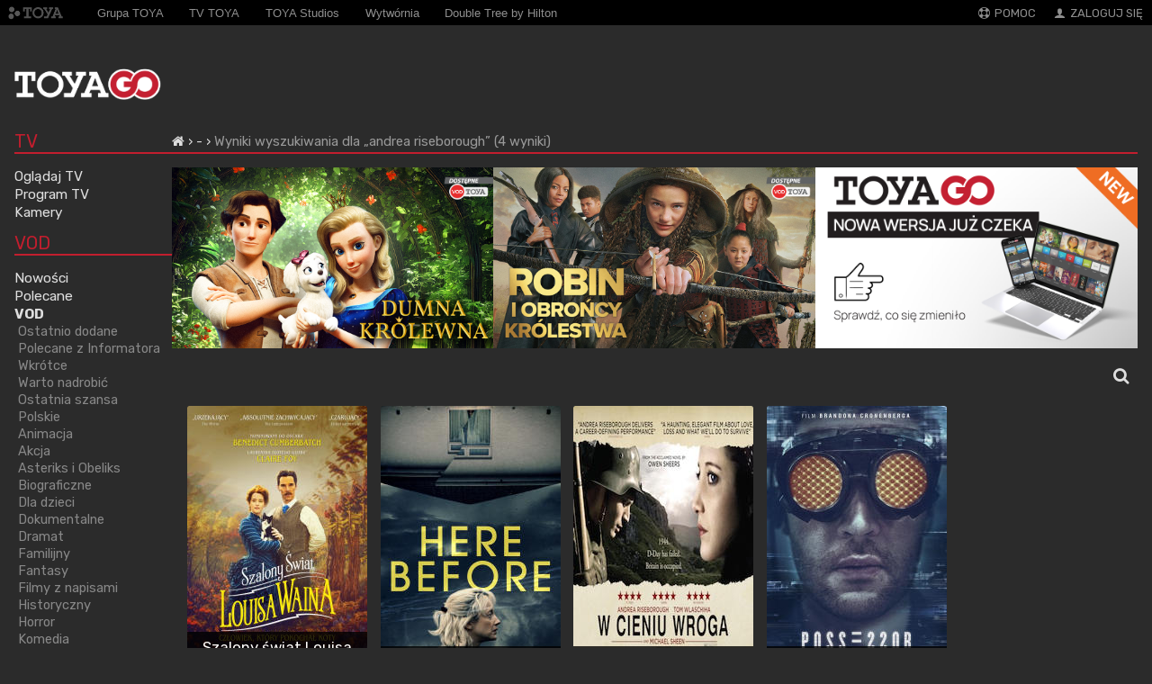

--- FILE ---
content_type: text/html; charset=UTF-8
request_url: https://go.toya.net.pl/search/21/cast/andrea%20riseborough
body_size: 9359
content:
<!DOCTYPE html>
<html lang="pl">
  <head>
    <!-- Global site tag (gtag.js) - Google Analytics -->
    <script>
      	window.dataLayer = window.dataLayer || [];
        function gtag() {
            dataLayer.push(arguments);
        }

        var consent = localStorage.getItem('analytics-config-default-set');
        if (null === consent) {
          var state = {
            ad_storage: 'denied',
            ad_user_data: 'denied',
            ad_personalization: 'denied',
            functionality_storage: 'denied',
            personalization_storage: 'denied',
            security_storage: 'denied',
            analytics_storage: 'denied',
          };

          // Only set default if not previously set
          gtag('consent', 'default', state);

          localStorage.setItem('analytics-config-default-set', 'true');
          localStorage.setItem('analytics-config-consent', JSON.stringify(state));
        } else {
            gtag('consent', 'default', JSON.parse(localStorage.getItem('analytics-config-consent')));
        }
    </script>
    <script async src="https://www.googletagmanager.com/gtag/js?id=G-HSND053ZCN" data-category="analytics" data-service="Google Analytics"></script>
    <script>
        gtag('js', new Date());
        gtag('config', 'G-HSND053ZCN');
    </script>
    <meta charset="UTF-8">
    <link rel="shortcut icon" type="image/x-icon" href="/favicon.ico?t=1767610080">
    <meta name="viewport" content="width=device-width, initial-scale=1, maximum-scale=1, minimal-ui">
    <meta http-equiv="X-UA-Compatible" content="IE=Edge">
    <meta name="apple-mobile-web-app-capable" content="yes">
    <meta name="mobile-web-app-capable" content="yes">
    <meta name="keywords" content="telewizja cyfrowa, szybki internet, hd, voip, toya, tv, łódź, lodz">
    <meta name="description" content="TOYA GO">
    <meta name="apple-itunes-app" content="app-id=991913400">
    <meta name="google-play-app" content="app-id=com.toya.toyago">
    <meta name="apple-mobile-web-app-title" content="go.toya.net.pl">
    <title>TOYA GO</title>
    <link rel="stylesheet" type="text/css" href="/public/css/reset.css?t=1767610764" media="all" />
<link rel="stylesheet" type="text/css" href="/public/css/style.css?t=1767610748" media="all" />
<link rel="stylesheet" type="text/css" href="/public/css/toya-flat-theme/jquery-ui-1.10.4.custom.min.css?t=1767610082" media="all" />
<link rel="stylesheet" type="text/css" href="/public/css/poster.css?t=1767610777" media="all" />
<link rel="stylesheet" type="text/css" href="/public/css/vod_main.css?t=1767610782" media="all" />
<link rel="stylesheet" type="text/css" href="/public/css/vod-responsive.css?t=1767610756" media="all" />
<link rel="stylesheet" type="text/css" href="/public/css/main.css?t=1767610752" media="all" />
<link rel="stylesheet" type="text/css" href="/public/css/top_menu.css?t=1767610791" media="all" />
<link rel="stylesheet" type="text/css" href="/public/css/header.css?t=1767610789" media="all" />
<link rel="stylesheet" type="text/css" href="/public/css/footer.css?t=1767610767" media="all" />
<link rel="stylesheet" type="text/css" href="/public/css/bread_crumbs.css?t=1767610788" media="all" />
<link rel="stylesheet" type="text/css" href="/public/css/vod-portal.css?t=1767610764" media="all" />
<link rel="stylesheet" type="text/css" href="/public/css/autocomplete.css?t=1767610789" media="all" />
<link rel="stylesheet" type="text/css" href="/public/css/login_popup.css?t=1767610774" media="all" />
<link rel="stylesheet" type="text/css" href="/public/css/font-awesome.min.css?t=1767610081" media="all" />

              <link rel="stylesheet" type="text/css" href="/public/css/cookieconsent.css?t=1767610786" media="all" />
<link rel="stylesheet" type="text/css" href="/public/css/cookieconsentcustom.css?t=1767610772" media="all" />
    
    <link rel="stylesheet" href="https://cdn.metroui.org.ua/v4/css/metro-icons.min.css">
          <link rel="stylesheet" type="text/css" href="/public/css/font-awesome.min.css?t=1767610081" media="all" />
<link rel="stylesheet" type="text/css" href="/public/css/channelfilter.css?t=1767610790" media="all" />
            <script>
    var basePath = '/';
    var hardware = 'pc';
    </script>
    <link rel="apple-touch-icon" href="/touch-icon-iphone.png?t=1767610084">
    <link rel="apple-touch-icon" sizes="76x76" href="/touch-icon-ipad.png?t=1767610084">
    <link rel="apple-touch-icon" sizes="120x120" href="/touch-icon-iphone-retina.png?t=1767610084">
    <link rel="apple-touch-icon" sizes="152x152" href="/touch-icon-ipad-retina.png?t=1767610084">
  </head>
  <body>
    
    <!-- TOP-HEADER: TOYA, POMOC, ZALOGUJ SIĘ -->
    <!-- TOP HEADER (.top-header) -->
<header class="top-header">
  <section class="top-header__wrapper">

    <!-- Hamburger menu -->
    <!-- z nav czy bez __nav? -->
    <nav class="top-header-hamburger__nav">
      <a href="#" class="top-header__link js-trigger">
      <span class="mif-menu mif-2x mif-helper-mr-1"></span>
      <img
        src="/public/images/main-header/logo.png?t=1767610083"
        srcset="/public/images/main-header/logo@2x.png?t=1767610083 2x"
        alt="TOYA GO"
        class="top-header__logo"
      />
      </a>
    </nav>

    <nav class="top-header__nav top-header-logo mobile-hidden">
      <a href="//toya.net.pl/">
        <img
          src="/public/images/top_bar/toya_logo_mono.png?t=1767610083"
          alt="TOYA"
          class="top-header__logo"
        />
      </a>
    </nav>

    <nav class="toya-links mobile-show">
      <ul class="not active global">
        <li class="on-top">
          <a href="http://toya.net.pl/fastsite/grupatoya">
            <span>Grupa TOYA</span>
          </a>
        </li>
        <li class="on-top">
          <a href="http://tvtoya.pl/">
            <span>TV TOYA</span>
          </a>
        </li>
        <li class="on-top">
          <a href="http://toyastudios.pl">
            <span>TOYA Studios</span>
          </a>
        </li>
        <li class="on-top">
          <a href="http://wytwornia.pl">
            <span>Wytwórnia</span>
          </a>
        </li>
        <li class="on-top">
          <a href="http://doubletreelodz.pl/">
            <span>Double Tree by Hilton</span>
          </a>
        </li>
      </ul>
    </nav>

    <nav>
      <ul class="top-header__nav">
        <li class="top-header__nav-item">
          <a class="top-header__link" href="//go.toya.net.pl/faq">
            <span class="mif-help mif-helper-mr-1" aria-hidden="true"></span>
            POMOC
          </a>
        </li>

                  <li class="triggerLoginPopup top-header__nav-item">
            <a href="#" class="top-header__link">
              <span class="mif-user mif-helper-mr-1" aria-hidden="true"></span>
              ZALOGUJ SIĘ
            </a>
          </li>
              </ul>
    </nav>
  </section>
</header>

<header class="top-header-mobile">
  <section class="top-header-mobile__wrapper">
    <div class="menu__dropdown cf js-menu">
      <ul class="top-header-mobile__nav">
                            <li class="top-header-mobile__nav-item">
            <!-- .top-header-mobile__nav-link -->
            <a
              href="/9-program-tv"
              class="top-header-mobile__nav-link"             >
              <img
                class="main-header__service-image"
                src="https://data-go.toya.net.pl/logo/iconxmb/epg_active.png"
                alt="Program TV"
              />
              Program TV            </a>
          </li>
                            <li class="top-header-mobile__nav-item">
            <!-- .top-header-mobile__nav-link -->
            <a
              href="/11-ogladaj-tv"
              class="top-header-mobile__nav-link"             >
              <img
                class="main-header__service-image"
                src="https://data-go.toya.net.pl/logo/iconxmb/tv_icon_big.png"
                alt="Oglądaj TV"
              />
              Oglądaj TV            </a>
          </li>
                            <li class="top-header-mobile__nav-item">
            <!-- .top-header-mobile__nav-link -->
            <a
              href="/25-kamery"
              class="top-header-mobile__nav-link"             >
              <img
                class="main-header__service-image"
                src="https://data-go.toya.net.pl/logo/iconxmb/camera_active.png"
                alt="Kamery"
              />
              Kamery            </a>
          </li>
                            <li class="top-header-mobile__nav-item">
            <!-- .top-header-mobile__nav-link -->
            <a
              href="/21-vod"
              class="top-header-mobile__nav-link"             >
              <img
                class="main-header__service-image"
                src="https://data-go.toya.net.pl/logo/iconxmb/Movies_VOD_focus.png"
                alt="VOD"
              />
              VOD            </a>
          </li>
                            <li class="top-header-mobile__nav-item">
            <!-- .top-header-mobile__nav-link -->
            <a
              href="/22-free-vod"
              class="top-header-mobile__nav-link"             >
              <img
                class="main-header__service-image"
                src="https://data-go.toya.net.pl/logo/iconxmb/Movies_VODfree_focus.png"
                alt="Free VOD"
              />
              Free VOD            </a>
          </li>
                            <li class="top-header-mobile__nav-item">
            <!-- .top-header-mobile__nav-link -->
            <a
              href="/37-tv-toya-na-zyczenie"
              class="top-header-mobile__nav-link"             >
              <img
                class="main-header__service-image"
                src="https://data-go.toya.net.pl/logo/iconxmb/toya_focus.png"
                alt="TV TOYA na życzenie"
              />
              TV TOYA na życzenie            </a>
          </li>
                            <li class="top-header-mobile__nav-item">
            <!-- .top-header-mobile__nav-link -->
            <a
              href="/35-filmklub"
              class="top-header-mobile__nav-link"             >
              <img
                class="main-header__service-image"
                src="https://data-go.toya.net.pl/logo/iconxmb/filmklub_focus.png"
                alt="Filmklub"
              />
              Filmklub            </a>
          </li>
                            <li class="top-header-mobile__nav-item">
            <!-- .top-header-mobile__nav-link -->
            <a
              href="/19-seriale"
              class="top-header-mobile__nav-link"             >
              <img
                class="main-header__service-image"
                src="https://data-go.toya.net.pl/logo/iconxmb/VOD_bundles_active.png"
                alt="Seriale"
              />
              Seriale            </a>
          </li>
                            <li class="top-header-mobile__nav-item">
            <!-- .top-header-mobile__nav-link -->
            <a
              href="/28-filmbox-on-demand"
              class="top-header-mobile__nav-link"             >
              <img
                class="main-header__service-image"
                src="https://data-go.toya.net.pl/logo/iconxmb/iconm_filmbox_active_v2.png"
                alt="FilmBox On Demand"
              />
              FilmBox On Demand            </a>
          </li>
                            <li class="top-header-mobile__nav-item">
            <!-- .top-header-mobile__nav-link -->
            <a
              href="/23-karaoke"
              class="top-header-mobile__nav-link"             >
              <img
                class="main-header__service-image"
                src="https://data-go.toya.net.pl/logo/iconxmb/KaraokeTv_focus.png"
                alt="Karaoke"
              />
              Karaoke            </a>
          </li>
                            <li class="top-header-mobile__nav-item">
            <!-- .top-header-mobile__nav-link -->
            <a
              href="/33-fitness"
              class="top-header-mobile__nav-link"             >
              <img
                class="main-header__service-image"
                src="https://data-go.toya.net.pl/logo/iconxmb/qczajfit_active.png"
                alt="Fitness"
              />
              Fitness            </a>
          </li>
                            <li class="top-header-mobile__nav-item">
            <!-- .top-header-mobile__nav-link -->
            <a
              href="/15-radio"
              class="top-header-mobile__nav-link"             >
              <img
                class="main-header__service-image"
                src="https://data-go.toya.net.pl/logo/iconxmb/internetradio_icon_big.png"
                alt="Radio"
              />
              Radio            </a>
          </li>
                            <li class="top-header-mobile__nav-item">
            <!-- .top-header-mobile__nav-link -->
            <a
              href="/17-ustawienia"
              class="top-header-mobile__nav-link" class="triggerLoginPopup"            >
              <img
                class="main-header__service-image"
                src="https://data-go.toya.net.pl/logo/iconxmb/settings_icon_big.png"
                alt="Ustawienia"
              />
              Ustawienia            </a>
          </li>
              </ul>
    </div>
  </section>
</header>
<!-- /TOP HEADER (.top-header) -->

    <!-- MAIN-HEADER: LOGO TOYAGO, OGLĄDAJ TV, VOD…-->
    <!-- MAIN HEADER (.main-header) -->
<header class="main-header">
  <section class="main-header__wrapper">
    <nav class="main-header__logo">
      <h1 class="wcag_hide">Telewizja na żywo w komputerze, na telefonie i tablecie.</h1>
      <a href="/">
        <img
          src="/public/images/main-header/logo.png?t=1767610083"
          srcset="/public/images/main-header/logo@2x.png?t=1767610083 2x"
          alt="TOYA GO"
        />
      </a>
    </nav>

    <nav class="main-header__services">
                </nav>

  </section>
</header>
<!-- /MAIN HEADER (.main-header) -->

          <div id="container">
  <section class="menu menu-sticky">

  
  <div class="header mobile-hide mobile-logo">
    <span class="mif-menu mif-2x mif-helper-mr-1"></span>
    <a href="https://toya.net.pl/">
      <img src="/public/images/top_bar/toya_logo_mono.png?t=1605532075" alt="TOYA" class="top-header__logo" >
      <img
        src="/public/images/main-header/logo.png?t=1767610083"
        srcset="/public/images/main-header/logo@2x.png?t=1767610083 2x"
        alt="TOYA GO"
        class="top-header__logo"
        style="display: none;"
      />
    </a>
  </div>


  <ul class="mobile-hide">
    <li>
      <a href="/">Strona główna</a>
    </li>
  </ul>

  <div class="header">
    <div><a href="/">TV</a></div>
  </div>

  <ul><li><a href="/11-ogladaj-tv">Oglądaj TV</a></li></ul><ul><li><a href="/9-program-tv">Program TV</a></li></ul><ul><li><a href="/25-kamery">Kamery</a></li></ul>
  <div class="header header-vod">
    <div><a href="/">VOD</a></div>
  </div>

    <ul>
    <li>
      <a href="/21-vod/13709-nowosci">Nowości</a>
    </li>
  </ul>

    <ul>
    <li>
      <a href="/21-vod/13708-polecane">Polecane</a>
    </li>
  </ul>

  <ul class="active"><li><a href="/21-vod">VOD</a><ul class="active"><li><a href="#13709-ostatnio-dodane">Ostatnio dodane</a></li></ul><ul class="active"><li><a href="#14543-polecane-z-informatora">Polecane z Informatora</a></li></ul><ul class="active"><li><a href="#13707-wkrotce">Wkrótce</a></li></ul><ul class="active"><li><a href="#13793-warto-nadrobic">Warto nadrobić</a></li></ul><ul class="active"><li><a href="#13804-ostatnia-szansa">Ostatnia szansa</a></li></ul><ul class="active"><li><a href="#13714-polskie">Polskie</a></li></ul><ul class="active"><li><a href="#100000163-animacja">Animacja</a></li></ul><ul class="active"><li><a href="#13715-akcja">Akcja</a></li></ul><ul class="active"><li><a href="#14861-asteriks-i-obeliks">Asteriks i Obeliks</a></li></ul><ul class="active"><li><a href="#13727-biograficzne">Biograficzne</a></li></ul><ul class="active"><li><a href="#13716-dla-dzieci">Dla dzieci</a></li></ul><ul class="active"><li><a href="#13717-dokumentalne">Dokumentalne</a></li></ul><ul class="active"><li><a href="#13718-dramat">Dramat</a></li></ul><ul class="active"><li><a href="#13719-familijny">Familijny</a></li></ul><ul class="active"><li><a href="#100000161-fantasy">Fantasy</a></li></ul><ul class="active"><li><a href="#14230-filmy-z-napisami">Filmy z napisami</a></li></ul><ul class="active"><li><a href="#100000175-historyczny">Historyczny</a></li></ul><ul class="active"><li><a href="#13720-horror">Horror</a></li></ul><ul class="active"><li><a href="#13721-komedia">Komedia</a></li></ul><ul class="active"><li><a href="#13760-komediodramat">Komediodramat</a></li></ul><ul class="active"><li><a href="#13722-komedie-romantyczne">Komedie romantyczne</a></li></ul><ul class="active"><li><a href="#13759-kryminal">Kryminał</a></li></ul><ul class="active"><li><a href="#14847-mikolajek">Mikołajek</a></li></ul><ul class="active"><li><a href="#100000173-obyczajowy">Obyczajowy</a></li></ul><ul class="active"><li><a href="#13723-przygodowy">Przygodowy</a></li></ul><ul class="active"><li><a href="#100000165-romans">Romans</a></li></ul><ul class="active"><li><a href="#13724-sci-fi">Sci-fi</a></li></ul><ul class="active"><li><a href="#13725-thriller">Thriller</a></li></ul><ul class="active"><li><a href="#17071-w-kregu-muzyki">W kręgu muzyki</a></li></ul><ul class="active"><li><a href="#100000275-western">Western</a></li></ul><ul class="active"><li><a href="#14849-z-wojna-w-tle">Z wojną w tle</a></li></ul></li></ul><ul><li><a href="/22-free-vod">Free VOD</a></li></ul><ul><li><a href="/37-tv-toya-na-zyczenie">TV TOYA na życzenie</a></li></ul><ul><li><a href="/35-filmklub">Filmklub</a></li></ul><ul><li><a href="/19-seriale">Seriale</a></li></ul><ul><li><a href="/28-filmbox-on-demand">FilmBox On Demand</a></li></ul><ul><li><a href="/33-fitness">Fitness</a></li></ul>
  
  <div class="header">
    <div><a href="/">MUZYKA</a></div>
  </div>

  <ul><li><a href="/23-karaoke">Karaoke</a></li></ul><ul><li><a href="/15-radio">Radio</a></li></ul>
  <div class="header">
    <div><a href="/">POMOC</a></div>
  </div>

  <ul><li><a href="/17-ustawienia">Ustawienia</a></li></ul>
  <ul >
    <li>
      <a href="/faq">FAQ</a>
    </li>
  </ul>

    <article id="ads_menu" class="clear menu-stamp">
          <a href="https://toya.net.pl/link-to/d75b55fe5a010885dcc4869baea4e8b5">
        <img src="https://toya.net.pl/baner/2403?t=1764324408" alt="" />      </a>
      </article>
  </section>
  <section class="movieslist movieslist-21 level-1 ">
    <div class="header">
      <nav class="bread-crumbs">
        <ul>
          <li>
          <a href="/"><i class="fa fa-home"></i></a>
        </li>
          <li>
          <a href="/21-">-</a>
        </li>
          <li>
          <span style="color:#999;">Wyniki wyszukiwania dla „andrea riseborough” (4 wyniki)</span>
        </li>
    </ul>
      </nav>
    </div>

    <div class="clear"></div>
    <div class="tbnr">
        <div class="tbnr-w tbnr-w-0">
                <a href="https://toya.net.pl/link-to/8c2bc5a906bb910d2504b7c0772d13b9">
        <img src="https://toya.net.pl/baner/2301?t=1756472945" alt="dottv-homescreen" />        </a>
              </div>
            <div class="tbnr-w tbnr-w-1">
                <a href="https://toya.net.pl/link-to/2c55424d6916755e0c96122623c96da5">
        <img src="https://toya.net.pl/baner/2381?t=1761566540" alt="dottv-homescreen" />        </a>
              </div>
            <div class="tbnr-w tbnr-w-2">
        <a href="https://nowa-go.toya.net.pl/">
          <img src="https://toya.net.pl/static-content/images/20251119-toya-go-nowa-wersja-1" alt="TOYA GO Nowa wersja" />
        </a>
      </div>
      </div>
    <div id="movie_container">
    <div class="channelFilterWrapper">
  <div class="channelFilter">
    <input placeholder="Szukaj…" type="text" id="autocomplete_search"
        autocomplete="off" data-catalog="21" />
    <a class="fa fa-times fa-lg" id="clearChannelFilter"></a>
  </div>
    <a href="#" class="channelFilterBtn">
    <i class="fa fa-search fa-lg"></i>
  </a>
  <script type="text/javascript">
    var baseUrl = '/';
  </script>
</div>

<div class="imagebar" style="overflow: hidden;">
  <div class="loading-wrapper">
    <div id="search-spinner" class="lds-dual-ring"></div>
  </div>

  
  <ul class="items">
                
            <li class="item  isotope-item --locked search-item"
    data-search="Szalony świat Louisa Waina      Ekscentryczny rysownik Louis Wain (Benedict Cumberbatch) z trudem wiąże koniec z końcem, żyjąc pod jednym dachem z matką i pięcioma siostrami. Sytuację rodzinną ratuje dopiero zatrudnienie guwernantki Emily (Claire Foy). Piękna kobieta z miejsca kradnie serce artysty, stając się jego muzą, kochanką i w końcu żoną. Niestety widmo obyczajowego skandalu zmusza świeżo upieczonych małżonk&oacute;w do opuszczenia stolicy. Z dala od wielkiego miasta spada na nich kolejny cios &ndash; choroba Emily. Szukając ukojenia, Louis zanurza się w sztuce, tworząc dla ukochanej serię niezwykłych obraz&oacute;w, kt&oacute;rych bohaterami są koty. Kiedy część jego prac zostaje opublikowana w prasie, w Anglii wybucha prawdziwe kocie szaleństwo, a Wain &ndash; z dnia na dzień &ndash; trafia na usta całego kraju. Czy wobec sławy i popularności, na kt&oacute;re nie był gotowy, zdoła poradzić sobie z presją, ciemną stroną geniuszu i tym, co przyniesie mu los?" >

    
    <div class="hoverpicture">
                    <a href="/21-0/13718-0/6666825443-szalony-swiat-louisa-waina">
            <div class="overlay">
          <div class="info">
            <h3>
              <a href="#" title="">Szalony świat Louisa Waina</a>
                              <img style="width:14px;display:inline;margin:0;vertical-align:middle;margin: 0 0 .1em .2em;" src="https://data-go.toya.net.pl/logo/rating/12.png" alt="" />                                        </h3>
            
            <span class="description">
                                            2021                                            GBR                                             / 107 min.                          </span>
                            <span class="plot">Ekscentryczny rysownik Louis Wain (Benedict Cumberbatch) z trudem wiąże koniec z końcem, żyjąc pod jednym dachem z matką i pięcioma siostrami. Sytuację rodzinną ratuje dopiero zatrudnienie guwernantki Emily (Claire Foy). Piękna kobieta…</span>
                      </div>

          <div class="overlay-buttons">
                        
                                    <a
              class="pure-button pure-button-success-two"
              href="/21-0/13718-0/6666825443-szalony-swiat-louisa-waina"
              title=""><span class="more"></span> więcej</a>
                      </div>
        </div>
                  <img
          class="poster"
          loading="lazy"
          src="https://data-go.toya.net.pl/photo/vpayip/Szalony_swiat_LW_KS_6_9.jpg"
          alt="Szalony świat Louisa Waina"
                  >
        <span class="item-small-title" style="display:none;">
          Szalony świat Louisa Waina
                            </span>

        <span class="item-title-label">
                  Szalony świat Louisa Waina                </span>

        <time datetime="">
        </time>
      </a>
    </div>
  </li>
          
            <li class="item  isotope-item --locked search-item"
    data-search="Byłam tu kiedyś      W miarę spokojne życie Laury i Brendana zakł&oacute;ca wprowadzenie się nowej rodziny do sąsiedniego mieszkania. C&oacute;reczka nowych lokator&oacute;w szybko urzeka Laurę, ale też przywołuje bolesne wspomnienia, z kt&oacute;rymi pr&oacute;buje się uporać od kilku lat.
" >

    
    <div class="hoverpicture">
                    <a href="/21-0/13718-0/6666824847-bylam-tu-kiedys">
            <div class="overlay">
          <div class="info">
            <h3>
              <a href="#" title="">Byłam tu kiedyś</a>
                              <img style="width:14px;display:inline;margin:0;vertical-align:middle;margin: 0 0 .1em .2em;" src="https://data-go.toya.net.pl/logo/rating/16.png" alt="" />                                        </h3>
            
            <span class="description">
                                            2021                                            GBR                                             / 79 min.                          </span>
                            <span class="plot">W miarę spokojne życie Laury i Brendana zakłóca wprowadzenie się nowej rodziny do sąsiedniego mieszkania. Córeczka nowych lokatorów szybko urzeka Laurę, ale też przywołuje bolesne wspomnienia, z którymi próbuje się uporać od kilku lat.…</span>
                      </div>

          <div class="overlay-buttons">
                        
                                    <a
              class="pure-button pure-button-success-two"
              href="/21-0/13718-0/6666824847-bylam-tu-kiedys"
              title=""><span class="more"></span> więcej</a>
                      </div>
        </div>
                  <img
          class="poster"
          loading="lazy"
          src="https://data-go.toya.net.pl/photo/vpayip/bylam_tu_kiedys_m4f_6_9.jpg"
          alt="Byłam tu kiedyś"
                  >
        <span class="item-small-title" style="display:none;">
          Byłam tu kiedyś
                            </span>

        <span class="item-title-label">
                  Byłam tu kiedyś                </span>

        <time datetime="">
        </time>
      </a>
    </div>
  </li>
          
            <li class="item  isotope-item --locked search-item"
    data-search="W cieniu wroga      Jest rok 1944. Po pięciu latach wojny siły nazistowskie docierają do Wielkiej Brytanii. W ciągu zaledwie miesiąca aż połowa kraju dostaje się pod niemiecką okupację. Pewnego poranka grupa kobiet w odizolowanej od świata walijskiej wiosce odkrywa, że wszyscy ich mężczyźni zniknęli w tajemniczych okolicznościach. Pod nieobecność męża 26-letnia Sarah musi sama zaopiekować się całą farmą. Sytuacja komplikuje się, gdy w jej życie wkracza nazistowski żołnierz Albrecht. Film jest ekranizacją powieści autorstwa Owena Sheersa." >

    
    <div class="hoverpicture">
                    <a href="/21-0/13718-0/6666960115-w-cieniu-wroga">
            <div class="overlay">
          <div class="info">
            <h3>
              <a href="#" title="">W cieniu wroga</a>
                              <img style="width:14px;display:inline;margin:0;vertical-align:middle;margin: 0 0 .1em .2em;" src="https://data-go.toya.net.pl/logo/rating/16.png" alt="" />                                        </h3>
            
            <span class="description">
                                            2011                                            GBR                                             / 88 min.                          </span>
                            <span class="plot">Jest rok 1944. Po pięciu latach wojny siły nazistowskie docierają do Wielkiej Brytanii. W ciągu zaledwie miesiąca aż połowa kraju dostaje się pod niemiecką okupację. Pewnego poranka grupa kobiet w odizolowanej od świata walijskiej wios…</span>
                      </div>

          <div class="overlay-buttons">
                        
                                    <a
              class="pure-button pure-button-success-two"
              href="/21-0/13718-0/6666960115-w-cieniu-wroga"
              title=""><span class="more"></span> więcej</a>
                      </div>
        </div>
                  <img
          class="poster"
          loading="lazy"
          src="https://data-go.toya.net.pl/photo/vpayip/w_cieniu.jpg"
          alt="W cieniu wroga"
                  >
        <span class="item-small-title" style="display:none;">
          W cieniu wroga
                            </span>

        <span class="item-title-label">
                  W cieniu wroga                </span>

        <time datetime="">
        </time>
      </a>
    </div>
  </li>
          
            <li class="item  isotope-item --locked search-item"
    data-search="Possessor      Niedaleka przyszłość. Tasya (Andrea Riseborough) pracuje dla tajnej organizacji i na zlecenie bogatych klientów pozbywa się niewygodnych dla nich osób. Nigdy nie robi tego własnymi rękami, ale za pomocą zaawansowanej technologii doskonale manipuluje wybranymi ludźmi, przejmując kontrolę nad ich ciałami i umysłami. Przy nowym zleceniu, niespodziewanie dla niej, Colin (Christopher Abbott), kolejne ludzkie narzędzie, stawia jej op&oacute;r. Nie tylko przełamuje jej kontrolę, ale też za wszelką cenę pragnie odnaleźć osobę, kt&oacute;ra włamała się do jego umysłu. " >

    
    <div class="hoverpicture">
                    <a href="/21-0/13724-0/6666779501-possessor">
            <div class="overlay">
          <div class="info">
            <h3>
              <a href="#" title="">Possessor</a>
                              <img style="width:14px;display:inline;margin:0;vertical-align:middle;margin: 0 0 .1em .2em;" src="https://data-go.toya.net.pl/logo/rating/16.png" alt="" />                                        </h3>
            
            <span class="description">
                                            2020                                            GBR                                             / 99 min.                          </span>
                            <span class="plot">Niedaleka przyszłość. Tasya (Andrea Riseborough) pracuje dla tajnej organizacji i na zlecenie bogatych klientów pozbywa się niewygodnych dla nich osób. Nigdy nie robi tego własnymi rękami, ale za pomocą zaawansowanej technologii do…</span>
                      </div>

          <div class="overlay-buttons">
                        
                                    <a
              class="pure-button pure-button-success-two"
              href="/21-0/13724-0/6666779501-possessor"
              title=""><span class="more"></span> więcej</a>
                      </div>
        </div>
                  <img
          class="poster"
          loading="lazy"
          src="https://data-go.toya.net.pl/photo/vpayip/possessor_6_9M2F.jpg"
          alt="Possessor"
                  >
        <span class="item-small-title" style="display:none;">
          Possessor
                            </span>

        <span class="item-title-label">
                  Possessor                </span>

        <time datetime="">
        </time>
      </a>
    </div>
  </li>
    
    
    <li class="filler-title">&nbsp;</li>
    <li class="filler-title">&nbsp;</li>
    <li class="filler-title">&nbsp;</li>
    <li class="filler-title">&nbsp;</li>
    <li class="filler-title">&nbsp;</li>
    <li class="filler-title">&nbsp;</li>
    <li class="filler-title">&nbsp;</li>
    <li class="filler-title">&nbsp;</li>

  </ul>

  </div>
    </div>
  </section>
</div>

<div id="bump">&nbsp;</div>

<div id="preloader" style="display: none;">
  <i class="fa fa-spinner fa-spin" aria-hidden="true"
    style="margin-right:.5em;font-size: 1.4em;vertical-align: middle;"></i>
  Pobieram więcej pozycji...
</div>
<div class="clear"></div>
<script type="text/javascript">
  var query = '?';
  var baseUrl = '/';
</script>
    <footer id="krrit">
      <div>
        Krajowa Rada Radiofonii i Telewizji jest organem właściwym w sprawach audiowizualnych usług medialnych na żądanie.
      </div>
      <div>
        Krajowa Rada Radiofonii i Telewizji,
        Skwer Ks. Kardynała Stefana Wyszyńskiego 9,
        01-015 Warszawa,
        tel. (22) 597-30-00,
        fax (22) 597-31-80,
        <a href="http://www.krrit.gov.pl">www.krrit.gov.pl</a>
      </div>
    </footer>
    <footer id="main_footer">
      <footer>
        <nav class="links">
          <ul>
            <li>
              <a href="https://toya.net.pl/strona/grupatoya">
                <img src="/public/images/footer/toya.png?t=1767610082" alt="" />              </a>
            </li>
            <li>
              <a href="//nowa.toya.net.pl">
                <img src="/public/images/footer/toya_logo.png?t=1767610082" alt="" />              </a>
            </li>

            <li>
              <a href="http://www.tvtoya.pl">
                <img src="/public/images/footer/tvtoya.png?t=1767610082" alt="" />              </a>
            </li>
            <li>
              <a href="http://toyastudios.pl">
                <img src="/public/images/footer/studios_gray.png?t=1767610082" alt="" />              </a>
            </li>

            <li>
              <a href="http://wytwornia.pl">
                <img src="/public/images/footer/wytwornia.png?t=1767610082" alt="" />              </a>
            </li>
            <li>
              <a href="http://doubletree3.hilton.com/en/hotels/poland/doubletree-by-hilton-hotel-lodz-LCJDLDI/index.html">
                <img src="/public/images/footer/dt.png?t=1767610082" alt="" />              </a>
            </li>
            <li>
              <a href="http://toya.net.pl/fastsite/toya-ue">
              <img id="eu_regional_logo" src="/public/images/unia.png?t=1767610083" alt="" />              </a>
            </li>

          </ul>

        </nav>

        <nav class="footer">
          <ul>
            <li>
              <strong>Grupa TOYA &copy; 2026</strong>
            </li>
            <li>
              <a href="https://toya.net.pl/fastsite/private_policy">
                Polityka&nbsp;prywatności
              </a>
            </li>
            <li>
              <a href="https://toya.net.pl/dokumenty/pobierz/regulamin-toya-go" target="_blank">
                Regulamin
              </a>
            </li>
                                      <li class="cc-modal-show-wrapper">
                <button
                  class="cc-modal-show"
                  id="cc-button"
                  type="button"
                  aria-haspopup="dialog"
                >
                  <span class="wcag-hide">Zgoda na ciasteczka</span>
                  <svg
                    version="1.1"
                    id="Layer_1"
                    xmlns="http://www.w3.org/2000/svg"
                    xmlns:xlink="http://www.w3.org/1999/xlink"
                    x="0px"
                    y="0px"
                    viewBox="0 0 120.23 122.88"
                    style="enable-background: new 0 0 120.23 122.88"
                    xml:space="preserve"
                  >
                    <g>
                      <path
                        class="st0"
                        d="M98.18,0c3.3,0,5.98,2.68,5.98,5.98c0,3.3-2.68,5.98-5.98,5.98c-3.3,0-5.98-2.68-5.98-5.98 C92.21,2.68,94.88,0,98.18,0L98.18,0z M99.78,52.08c5.16,7.7,11.69,10.06,20.17,4.85c0.28,2.9,0.35,5.86,0.2,8.86 c-1.67,33.16-29.9,58.69-63.06,57.02C23.94,121.13-1.59,92.9,0.08,59.75C1.74,26.59,30.95,0.78,64.1,2.45 c-2.94,9.2-0.45,17.37,7.03,20.15C64.35,44.38,79.49,58.63,99.78,52.08L99.78,52.08z M30.03,47.79c4.97,0,8.99,4.03,8.99,8.99 s-4.03,8.99-8.99,8.99c-4.97,0-8.99-4.03-8.99-8.99S25.07,47.79,30.03,47.79L30.03,47.79z M58.35,59.25c2.86,0,5.18,2.32,5.18,5.18 c0,2.86-2.32,5.18-5.18,5.18c-2.86,0-5.18-2.32-5.18-5.18C53.16,61.57,55.48,59.25,58.35,59.25L58.35,59.25z M35.87,80.59 c3.49,0,6.32,2.83,6.32,6.32c0,3.49-2.83,6.32-6.32,6.32c-3.49,0-6.32-2.83-6.32-6.32C29.55,83.41,32.38,80.59,35.87,80.59 L35.87,80.59z M49.49,32.23c2.74,0,4.95,2.22,4.95,4.95c0,2.74-2.22,4.95-4.95,4.95c-2.74,0-4.95-2.22-4.95-4.95 C44.54,34.45,46.76,32.23,49.49,32.23L49.49,32.23z M76.39,82.8c4.59,0,8.3,3.72,8.3,8.3c0,4.59-3.72,8.3-8.3,8.3 c-4.59,0-8.3-3.72-8.3-8.3C68.09,86.52,71.81,82.8,76.39,82.8L76.39,82.8z M93.87,23.1c3.08,0,5.58,2.5,5.58,5.58 c0,3.08-2.5,5.58-5.58,5.58s-5.58-2.5-5.58-5.58C88.29,25.6,90.79,23.1,93.87,23.1L93.87,23.1z"
                      />
                    </g>
                  </svg>
                </button>
              </li>
                      </ul>
        </nav>
      </footer>
    </footer>

    <script>
      var TOYASession = {};
              TOYASession.isAuthenticated = false;
          </script>

    <script src="/public/js/cookiePolicy.js?t=1767610487" type="text/javascript" defer=""></script>
    <script defer="" src="/public/js/jquery.min.js?t=1767610083" type="text/javascript"></script>
<script defer="" src="/public/js/jquery-ui.min.js?t=1767610083" type="text/javascript"></script>
<script defer="" src="/public/js/jquery-migrate-3.0.0.min.js?t=1767610083" type="text/javascript"></script>
<script defer="" src="/public/js/jqonval.js?t=1767610486" type="text/javascript"></script>
<script defer="" src="/public/js/simple_rotator.js?t=1767610686" type="text/javascript"></script>
<script defer="" src="/public/js/searchbox.js?t=1767610661" type="text/javascript"></script>
<script defer="" src="/public/js/main.js?t=1767610519" type="text/javascript"></script>
<script defer="" src="/public/js/jquery.bpopup.min.js?t=1767610083" type="text/javascript"></script>
<script defer="" src="/public/js/jquery.base64.min.js?t=1767610083" type="text/javascript"></script>
<script defer="" src="/public/js/login.js?t=1767610710" type="text/javascript"></script>
<script defer="" src="/public/js/search/autocomplete.js?t=1767610478" type="text/javascript"></script>
<script defer="" src="/public/js/list/slider.js?t=1767610509" type="text/javascript"></script>
<script defer="" src="/public/js/jquery.jcarousel.min.js?t=1767610083" type="text/javascript"></script>
<script defer="" src="/public/js/jquery.jcarousel-swipe.min.js?t=1767610083" type="text/javascript"></script>
    <script defer="" type="text/javascript" data-category="analytics" data-service="Toya Analytics" src="https://toya.net.pl/stuff/check.js"></script>

              <script defer="" src="/public/js/cookieconsent.umd.js?t=1767610366" type="text/javascript"></script>
<script defer="" src="/public/js/cookie.js?t=1767610489" type="text/javascript"></script>
    
          <script src="/public/js/channelfilter.js?t=1767610503" type="text/javascript" defer=""></script>
<script src="/public/js/search/show.js?t=1767610476" type="text/javascript" defer=""></script>
    
          <div id="loginPopup" class="bpopPopup">
  <span class="closePopup">
    <img width="24" height="24" src="/public/images/icons/icon-close.png?t=1767610082" alt="Zamknij okno" />  </span>
  <div class="popupContents">
    <div class="top">
      <div class="left">
        <div class="portalBanner">
          <div class="tbnr-w tbnr-w-2">
            <a href="https://nowa-go.toya.net.pl/">
              <img src="https://toya.net.pl/static-content/images/20251119-toya-go-nowa-wersja-2" alt="TOYA GO Nowa wersja" style="width:292px;height:auto;" />
            </a>
          </div>
                  </div>
      </div>
      <div class="center">
        <div class="line"></div>
      </div>
      <div class="right">
        <h3>Logowanie</h3>
        <form class="loginForm" method="POST" action="https://auth.toya.net.pl">
          <div class="popupMessage"></div>
          <label for="popupLogin">
            <input id="popupLogin" value="" type="email" name="f_user" placeholder="Twój adres email w TOYA" required autocomplete="off" />
          </label>
          <label for="popupPassword">
            <input id="popupPassword" type="password" name="f_pass" placeholder="Hasło użytkownika" required autocomplete="off" />
          </label>
          <div class="rememberMeBlock">
            <label for="remember_me">
              <input type="checkbox" id="remember_me" name="remeber_me" checked="checked"> zapamiętaj mnie
            </label>
          </div>
          <input name="f_city" id="popupCity" type="hidden" value="lodz" />
                    <input name="from" id="popupFrom" type="hidden"
                 value="toyago-beta"
          />
          <input name="nextURL" id="popupNextURL" type="hidden" value="" />
          <input name="referrerURL" id="popupReferrerURL" type="hidden" value="referrerURL" />
          <div>
            <input type="submit" name="submit" value="Zaloguj" />
          </div>
        </form>
      </div>
    </div>
    <div class="bottom">
      <div class="bottomInside">
        Nie masz jeszcze konta? <a href="//eboa.toya.net.pl/auth/register" target="_blank">Zarejestruj się</a>.
        <p style="margin-top:7px;">
          <a href="//toya.net.pl/faq/33#229">Nie mogę się zalogować</a>&nbsp;|&nbsp;
          <a href="//eboa.toya.net.pl/auth/reset-password-2" target="_blank">Zapomniałem hasła</a>&nbsp;|&nbsp;
          <a href="//toya.net.pl/faq/">Pomoc</a>
        </p>
      </div>
    </div>
  </div>
</div>
    
          <script language="javascript">
      <!--
      writeCookie();

      function writeCookie()
      {
        var today = new Date();
         var the_date = new Date("December 31, 2023");
         var the_cookie_date = the_date.toGMTString();
         var the_cookie = "ua_resolution="+ screen.width +"x"+ screen.height;
         var the_cookie = the_cookie + ";expires=" + the_cookie_date;
         document.cookie = the_cookie;
      }
      //-->
      </script>
    
      </body>
</html>


--- FILE ---
content_type: text/html; charset=UTF-8
request_url: https://toya.net.pl/stuff/check.js?config
body_size: 151
content:
{"config":"73481b20f61d63e80d"}

--- FILE ---
content_type: text/css
request_url: https://go.toya.net.pl/public/css/main.css?t=1767610752
body_size: 1611
content:
body{font-family:'MyriadPro Regular','Helvetica','Arial',sans-serif;font-size:14px;background-color:white}a{text-decoration:none}.menu a:hover,.faq a:hover{text-decoration:underline}a.top-header__link:hover{color:#FFF;text-decoration:underline}section#main_body{max-width:960px;margin:20px auto;box-sizing:border-box;padding:0 8px 0 8px;line-height:1.5em}.hidden{display:none}.semantic i,.semantic cite,.semantic em,.semantic var,.semantic address,.semantic dfn{font-style:italic}.semantic strong,.semantic b{font-weight:700}.semantic p{margin:16px 0}#call_stamp{border-top:1px solid #eee;margin-top:30px;box-sizing:border-box;padding:5px;color:#aaa;line-height:1.8em}#call_stamp em{font-weight:700;font-style:normal;color:black}#call_stamp.net em{color:#2DB4DB}#call_stamp.tv em{color:#87C543}#call_stamp.tel em{color:#fbaa19}#call_stamp.mobile em{color:#3970b5}#ads_menu{margin:1.5rem 0 1.5rem 0;padding-left:.5rem}@media screen and (max-width:954px){div#cookiePolicy{top:0;z-index:1003;position:fixed;width:100%;text-align:center;display:block;line-height:24px;background-color:#444;border-bottom:1px solid #DEDEDE;text-align:center;font-size:11px;margin-bottom:6px;overflow:hidden}}div#cookiePolicy a{color:#fff;text-decoration:underline}@media screen and (min-width:955px){div#cookiePolicy{position:fixed;top:24px;width:100%;z-index:1001;text-align:center;display:block;height:26px;line-height:24px;background-color:#444;border-bottom:1px solid #DEDEDE;text-align:center;font-size:11px;margin-bottom:6px;overflow:hidden}}#archive_main_content{margin:30px 0;width:100%}#archive_main_content h2{font-size:20px;font-weight:700;margin-bottom:15px;padding-bottom:15px;border-bottom:1px solid #aaa}#archive_main_content .newsList ul{font-size:16px}#archive_main_content .newsList ul li{border-bottom:1px solid #AAA;line-height:40px}#archive_main_content .newsList ul li:last-child{border:none}#archive_main_content .newsList ul li span{color:#898989;padding-right:10px}#archive_main_content .newsList ul li a{color:#000;display:block}#archive_main_content .newsList ul li a:hover{text-decoration:none;color:#000}section.pager{width:100%;text-align:center}section.pager>ul>li{display:inline-block}a.menu-stamp{display:inline-block;margin-top:20px}.subpage-banner{display:block;margin-left:8px;margin-bottom:30px}.ui-tooltip,.ui-tooltip-content{font-family:'MyriadPro Light','Helvetica','Arial',sans-serif;font-size:12px;font-weight:400}.tooltip{cursor:pointer}.container.messages-wrapper{margin-top:3em}.messages{clear:both;width:auto;border:1px solid #ccc;margin-bottom:1em;padding:.5em 1em}.messages li{display:block;clear:both;line-height:18px}.messages a{text-decoration:underline;cursor:pointer}.messages a:hover{opacity:.5}.messages.success{background:#dff0d8}.messages.info{background:#d9edf7}.messages.warning{background:#000}.messages.alert{background:#f2dede}.wcag_hide{position:absolute;top:0;left:-10000px;width:1px;height:1px}#ads_menu img{max-width:140px}.subpage-banner{margin-bottom:1em}.ui-dialog{background-color:#2b2b2b!important;color:#fff!important;left:auto;text-align:center;width:100%}.ui-dialog-titlebar{margin-top:16px}.ui-dialog-title{font-size:23px;font-weight:700;line-height:1.5rem;padding-top:.7rem;padding-bottom:.5rem}.ui-widget-content{background:none!important;background-color:#2b2b2b!important;color:#fff!important}.ui-widget-header{background:none!important;background-color:#2b2b2b!important;color:#fff!important;border:0!important;display:inline-block;max-width:1120px;text-align:left;width:80%}.ui-dialog-content{display:inline-block;max-width:1120px;text-align:left;width:80%!important;padding-top:2rem!important;font-size:16px!important;line-height:1.8rem}.ui-dialog-buttonpane{border:0!important;display:inline-block;max-width:1120px;text-align:left;width:80%!important}.ui-button:not(.ui-dialog-titlebar-close){background:none!important;background-color:#178E0C!important;border-color:#336fb7!important;border-radius:0!important;color:#fff!important;margin:1rem 0 1rem 1rem!important;user-select:none!important;border:1px solid transparent!important;padding:.175rem 0.35rem!important;font-size:16px!important;line-height:1.3rem!important;transition:color .15s ease-in-out,background-color .15s ease-in-out,border-color .15s ease-in-out,box-shadow .15s ease-in-out;font-weight:400!important}.ui-dialog-titlebar-close{background:none!important;border-radius:50px!important;border:3px solid #bbb!important;font-size:16px!important;padding:1.1rem!important;filter:brightness(1.2)}.ui-icon-closethick{transform:scale(1.5);position:relative!important;left:-0.08rem!important}.ui-dialog-titlebar-close:hover{filter:brightness(3.5)!important;border:3px solid #ccc!important}.toya-links{flex-grow:1;margin-left:2rem}.toya-links ul li{display:inline;margin-right:1rem}.toya-links ul li a{color:#8e8e8e;display:inline-block;transition:background-color 0.3s,color 0.3s;padding:.1rem .3rem}.toya-links ul li a:hover{background-color:#555!important;text-decoratrion:underline}.wrapper-center{text-align:center}.system-info-link{display:inline-block;position:absolute;right:2rem}.system-info-link a{background-color:#178E0C;display:inline-block;padding:.8rem 1.4rem}.system-info-link a:hover{background-color:#2E8043}

--- FILE ---
content_type: application/javascript; charset=UTF-8
request_url: https://go.toya.net.pl/public/js/searchbox.js?t=1767610661
body_size: 974
content:
$(function(){$("#main_search_button").on("click",function(event){event.preventDefault();$("#main_search_box_container").toggleClass('active');$("#main_search_type_selector").removeClass('active')});$("#main_search_type_google").on("click",function(event){event.preventDefault();$("#main_search_form > input[name=scope]").val("google");$("#main_search_box_change_search > .site").removeClass("active");$("#main_search_box_change_search > .google").addClass("active");$("#main_search").attr('placeholder','Szukaj w Google');$("#main_search_type_selector").removeClass('active')});$("#main_search_type_site").on("click",function(event){event.preventDefault();$("#main_search_form > input[name=scope]").val("site");$("#main_search_box_change_search > .site").addClass("active");$("#main_search_box_change_search > .google").removeClass("active");$("#main_search").attr('placeholder','Szukaj w serwisie');$("#main_search_type_selector").removeClass('active')})})

--- FILE ---
content_type: application/javascript; charset=UTF-8
request_url: https://go.toya.net.pl/public/js/channelfilter.js?t=1767610503
body_size: 376
content:
$(document).ready(function(){$("#clearChannelFilter").css("visibility","hidden");$("#clearChannelFilter").click(function(){$("#channelFilter").val("");$("#clearChannelFilter").css("visibility","hidden");$(".search-item").show()});$("#channelFilter").keyup(function(){if($("#channelFilter").val().length>0){$("#clearChannelFilter").css("visibility","visible")}
else{$("#clearChannelFilter").css("visibility","hidden")}
$(".search-item").each(function(idx,elem){if($(elem).data('search').toLowerCase().indexOf($("#channelFilter").val().toLowerCase())===-1){$(elem).hide()}
else{$(elem).show()}})});$("#clearChannelFilterLive").hide();$("#clearChannelFilterLive").click(function(){$("#channelFilterLive").val("");$("#clearChannelFilterLive").hide();$("div.programtv>img").each(function(idx,elem){$(elem).parent().parent().parent().show()})});$("#channelFilterLive").keyup(function(){if($("#channelFilterLive").val().length>0){$("#clearChannelFilterLive").show()}
else{$("#clearChannelFilterLive").hide()}
$("div.programtv>img").each(function(idx,elem){if($(elem).attr('alt').toLowerCase().indexOf($("#channelFilterLive").val().toLowerCase())===-1){$(elem).parent().parent().parent().hide()}
else{$(elem).parent().parent().parent().show()}})})})

--- FILE ---
content_type: text/javascript;charset=UTF-8
request_url: https://toya.net.pl/stuff/check.js
body_size: 6033
content:
(function(window,undefined){"use strict";var EMPTY="",UNKNOWN="?",FUNC_TYPE="function",UNDEF_TYPE="undefined",OBJ_TYPE="object",MAJOR="major",MODEL="model",NAME="name",TYPE="type",VENDOR="vendor",VERSION="version",ARCHITECTURE="architecture",CONSOLE="console",MOBILE="mobile",TABLET="tablet",SMARTTV="smarttv";var util={has:function(str1,str2){if(typeof str1==="string"){return str2.toLowerCase().indexOf(str1.toLowerCase())!==-1}},lowerize:function(str){return str.toLowerCase()}};var mapper={rgx:function(){for(var result,i=0,j,k,p,q,matches,match,args=arguments;i<args.length;i+=2){var regex=args[i],props=args[i+1];if(typeof result===UNDEF_TYPE){result={};for(p in props){q=props[p];if(typeof q===OBJ_TYPE){result[q[0]]=undefined}else{result[q]=undefined}}}for(j=k=0;j<regex.length;j++){matches=regex[j].exec(this.getUA());if(!!matches){for(p=0;p<props.length;p++){match=matches[++k];q=props[p];if(typeof q===OBJ_TYPE&&q.length>0){if(q.length==2){if(typeof q[1]==FUNC_TYPE){result[q[0]]=q[1].call(this,match)}else{result[q[0]]=q[1]}}else if(q.length==3){if(typeof q[1]===FUNC_TYPE&&!(q[1].exec&&q[1].test)){result[q[0]]=match?q[1].call(this,match,q[2]):undefined}else{result[q[0]]=match?match.replace(q[1],q[2]):undefined}}else if(q.length==4){result[q[0]]=match?q[3].call(this,match.replace(q[1],q[2])):undefined}}else{result[q]=match?match:undefined}}break}}if(!!matches)break}return result},str:function(str,map){for(var i in map){if(typeof map[i]===OBJ_TYPE&&map[i].length>0){for(var j=0;j<map[i].length;j++){if(util.has(map[i][j],str)){return i===UNKNOWN?undefined:i}}}else if(util.has(map[i],str)){return i===UNKNOWN?undefined:i}}return str}};var maps={browser:{oldsafari:{major:{1:["/8","/1","/3"],2:"/4","?":"/"},version:{"1.0":"/8",1.2:"/1",1.3:"/3","2.0":"/412","2.0.2":"/416","2.0.3":"/417","2.0.4":"/419","?":"/"}}},device:{sprint:{model:{"Evo Shift 4G":"7373KT"},vendor:{HTC:"APA",Sprint:"Sprint"}}},os:{windows:{version:{ME:"4.90","NT 3.11":"NT3.51","NT 4.0":"NT4.0",2000:"NT 5.0",XP:["NT 5.1","NT 5.2"],Vista:"NT 6.0",7:"NT 6.1",8:"NT 6.2",8.1:"NT 6.3",RT:"ARM"}}}};var regexes={browser:[[/APP-([\w\s-\d]+)\/((\d+)?[\w\.]+)/i],[NAME,VERSION,MAJOR],[/(opera\smini)\/((\d+)?[\w\.-]+)/i,/(opera\s[mobiletab]+).+version\/((\d+)?[\w\.-]+)/i,/(opera).+version\/((\d+)?[\w\.]+)/i,/(opera)[\/\s]+((\d+)?[\w\.]+)/i],[NAME,VERSION,MAJOR],[/\s(opr)\/((\d+)?[\w\.]+)/i],[[NAME,"Opera"],VERSION,MAJOR],[/(kindle)\/((\d+)?[\w\.]+)/i,/(lunascape|maxthon|netfront|jasmine|blazer)[\/\s]?((\d+)?[\w\.]+)*/i,/(avant\s|iemobile|slim|baidu)(?:browser)?[\/\s]?((\d+)?[\w\.]*)/i,/(?:ms|\()(ie)\s((\d+)?[\w\.]+)/i,/(rekonq)((?:\/)[\w\.]+)*/i,/(chromium|flock|rockmelt|midori|epiphany|silk|skyfire|ovibrowser|bolt|iron)\/((\d+)?[\w\.-]+)/i],[NAME,VERSION,MAJOR],[/(trident).+rv[:\s]((\d+)?[\w\.]+).+like\sgecko/i],[[NAME,"IE"],VERSION,MAJOR],[/(yabrowser)\/((\d+)?[\w\.]+)/i],[[NAME,"Yandex"],VERSION,MAJOR],[/(comodo_dragon)\/((\d+)?[\w\.]+)/i],[[NAME,/_/g," "],VERSION,MAJOR],[/(chrome|omniweb|arora|[tizenoka]{5}\s?browser)\/v?((\d+)?[\w\.]+)/i],[NAME,VERSION,MAJOR],[/(dolfin)\/((\d+)?[\w\.]+)/i],[[NAME,"Dolphin"],VERSION,MAJOR],[/((?:android.+)crmo|crios)\/((\d+)?[\w\.]+)/i],[[NAME,"Chrome"],VERSION,MAJOR],[/version\/((\d+)?[\w\.]+).+?mobile\/\w+\s(safari)/i],[VERSION,MAJOR,[NAME,"Mobile Safari"]],[/version\/((\d+)?[\w\.]+).+?(mobile\s?safari|safari)/i],[VERSION,MAJOR,NAME],[/webkit.+?(mobile\s?safari|safari)((\/[\w\.]+))/i],[NAME,[MAJOR,mapper.str,maps.browser.oldsafari.major],[VERSION,mapper.str,maps.browser.oldsafari.version]],[/(konqueror)\/((\d+)?[\w\.]+)/i,/(webkit|khtml)\/((\d+)?[\w\.]+)/i],[NAME,VERSION,MAJOR],[/(navigator|netscape)\/((\d+)?[\w\.-]+)/i],[[NAME,"Netscape"],VERSION,MAJOR],[/(swiftfox)/i,/(icedragon|iceweasel|camino|chimera|fennec|maemo\sbrowser|minimo|conkeror)[\/\s]?((\d+)?[\w\.\+]+)/i,/(firefox|seamonkey|k-meleon|icecat|iceape|firebird|phoenix)\/((\d+)?[\w\.-]+)/i,/(mozilla)\/((\d+)?[\w\.]+).+rv\:.+gecko\/\d+/i,/(uc\s?browser|polaris|lynx|dillo|icab|doris|amaya|w3m|netsurf|qqbrowser)[\/\s]?((\d+)?[\w\.]+)/i,/(links)\s\(((\d+)?[\w\.]+)/i,/(gobrowser)\/?((\d+)?[\w\.]+)*/i,/(ice\s?browser)\/v?((\d+)?[\w\._]+)/i,/(mosaic)[\/\s]((\d+)?[\w\.]+)/i],[NAME,VERSION,MAJOR],[/(apple(?:coremedia|))\/((\d+)[\w\._]+)/i,/(coremedia) v((\d+)[\w\._]+)/i],[NAME,VERSION,MAJOR],[/(aqualung|lyssna|bsplayer)\/((\d+)*[\w\.-]+)/i],[NAME,VERSION],[/(ares|ossproxy)\s((\d+)[\w\.-]+)/i],[NAME,VERSION,MAJOR],[/(audacious|audimusicstream|amarok|bass|core|dalvik|gnomemplayer|music on console|nsplayer|psp-internetradioplayer|videos)\/((\d+)[\w\.-]+)/i,/(clementine|music player daemon)\s((\d+)[\w\.-]+)/i,/(lg player|nexplayer)\s((\d+)[\d\.]+)/i,/player\/(nexplayer|lg player)\s((\d+)[\w\.-]+)/i],[NAME,VERSION,MAJOR],[/(nexplayer)\s((\d+)[\w\.-]+)/i],[NAME,VERSION,MAJOR],[/(flrp)\/((\d+)[\w\.-]+)/i],[[NAME,"Flip Player"],VERSION,MAJOR],[/(fstream|nativehost|queryseekspider|ia-archiver|facebookexternalhit)/i],[NAME],[/(gstreamer) souphttpsrc (?:\([^\)]+\)){0,1} libsoup\/((\d+)[\w\.-]+)/i],[NAME,VERSION,MAJOR],[/(htc streaming player)\s[\w_]+\s\/\s((\d+)[\d\.]+)/i,/(java|python-urllib|python-requests|wget|libcurl)\/((\d+)[\w\.-_]+)/i,/(lavf)((\d+)[\d\.]+)/i],[NAME,VERSION,MAJOR],[/(htc_one_s)\/((\d+)[\d\.]+)/i],[[NAME,/_/g," "],VERSION,MAJOR],[/(mplayer)(?:\s|\/)(?:(?:sherpya-){0,1}svn)(?:-|\s)(r\d+(?:-\d+[\w\.-]+){0,1})/i],[NAME,VERSION],[/(mplayer)(?:\s|\/|[unkow-]+)((\d+)[\w\.-]+)/i],[NAME,VERSION,MAJOR],[/(mplayer)/i,/(yourmuze)/i,/(media player classic|nero showtime)/i],[NAME],[/(nero (?:home|scout))\/((\d+)[\w\.-]+)/i],[NAME,VERSION,MAJOR],[/(nokia\d+)\/((\d+)[\w\.-]+)/i],[NAME,VERSION,MAJOR],[/\s(songbird)\/((\d+)[\w\.-]+)/i],[NAME,VERSION,MAJOR],[/(winamp)3 version ((\d+)[\w\.-]+)/i,/(winamp)\s((\d+)[\w\.-]+)/i,/(winamp)mpeg\/((\d+)[\w\.-]+)/i],[NAME,VERSION,MAJOR],[/(ocms-bot|tapinradio|tunein radio|unknown|winamp|inlight radio)/i],[NAME],[/(quicktime|rma|radioapp|radioclientapplication|soundtap|totem|stagefright|streamium)\/((\d+)[\w\.-]+)/i],[NAME,VERSION,MAJOR],[/(smp)((\d+)[\d\.]+)/i],[NAME,VERSION,MAJOR],[/(vlc) media player - version ((\d+)[\w\.]+)/i,/(vlc)\/((\d+)[\w\.-]+)/i,/(xbmc|gvfs|xine|xmms|irapp)\/((\d+)[\w\.-]+)/i,/(foobar2000)\/((\d+)[\d\.]+)/i,/(itunes)\/((\d+)[\d\.]+)/i],[NAME,VERSION,MAJOR],[/(wmplayer)\/((\d+)[\w\.-]+)/i,/(windows-media-player)\/((\d+)[\w\.-]+)/i],[[NAME,/-/g," "],VERSION,MAJOR],[/windows\/((\d+)[\w\.-]+) upnp\/[\d\.]+ dlnadoc\/[\d\.]+ (home media server)/i],[VERSION,MAJOR,[NAME,"Windows"]],[/(com\.riseupradioalarm)\/((\d+)[\d\.]*)/i],[NAME,VERSION,MAJOR],[/(rad.io)\s((\d+)[\d\.]+)/i,/(radio.(?:de|at|fr))\s((\d+)[\d\.]+)/i],[[NAME,"rad.io"],VERSION,MAJOR]],cpu:[[/(?:(amd|x(?:(?:86|64)[_-])?|wow|win)64)[;\)]/i],[[ARCHITECTURE,"amd64"]],[/(ia32(?=;))/i],[[ARCHITECTURE,util.lowerize]],[/((?:i[346]|x)86)[;\)]/i],[[ARCHITECTURE,"ia32"]],[/windows\s(ce|mobile);\sppc;/i],[[ARCHITECTURE,"arm"]],[/((?:ppc|powerpc)(?:64)?)(?:\smac|;|\))/i],[[ARCHITECTURE,/ower/,"",util.lowerize]],[/(sun4\w)[;\)]/i],[[ARCHITECTURE,"sparc"]],[/(ia64(?=;)|68k(?=\))|arm(?=v\d+;)|(?:irix|mips|sparc)(?:64)?(?=;)|pa-risc)/i],[ARCHITECTURE,util.lowerize]],device:[[/\((ipad|playbook);[\w\s\);-]+(rim|apple)/i],[MODEL,VENDOR,[TYPE,TABLET]],[/applecoremedia\/[\w\.]+ \((ipad)/],[MODEL,[VENDOR,"Apple"],[TYPE,TABLET]],[/(apple\s{0,1}tv)/i],[[MODEL,"Apple TV"],[VENDOR,"Apple"]],[/(hp).+(touchpad)/i,/(kindle)\/([\w\.]+)/i,/\s(nook)[\w\s]+build\/(\w+)/i,/(dell)\s(strea[kpr\s\d]*[\dko])/i],[VENDOR,MODEL,[TYPE,TABLET]],[/(kf[A-z]+)\sbuild\/[\w\.]+.*silk\//i],[MODEL,[VENDOR,"Amazon"],[TYPE,TABLET]],[/\((ip[honed|\s\w*]+);.+(apple)/i],[MODEL,VENDOR,[TYPE,MOBILE]],[/\((ip[honed|\s\w*]+);/i],[MODEL,[VENDOR,"Apple"],[TYPE,MOBILE]],[/(blackberry)[\s-]?(\w+)/i,/(blackberry|benq|palm(?=\-)|sonyericsson|acer|asus|dell|huawei|meizu|motorola)[\s_-]?([\w-]+)*/i,/(hp)\s([\w\s]+\w)/i,/(asus)-?(\w+)/i],[VENDOR,MODEL,[TYPE,MOBILE]],[/\((bb10);\s(\w+)/i],[[VENDOR,"BlackBerry"],MODEL,[TYPE,MOBILE]],[/android.+((transfo[prime\s]{4,10}\s\w+|eeepc|slider\s\w+|nexus 7))/i],[[VENDOR,"Asus"],MODEL,[TYPE,TABLET]],[/(sony)\s(tablet\s[ps])/i],[VENDOR,MODEL,[TYPE,TABLET]],[/(nintendo)\s([wids3u]+)/i],[VENDOR,MODEL,[TYPE,CONSOLE]],[/((playstation)\s[3portablevi]+)/i],[[VENDOR,"Sony"],MODEL,[TYPE,CONSOLE]],[/(sprint\s(\w+))/i],[[VENDOR,mapper.str,maps.device.sprint.vendor],[MODEL,mapper.str,maps.device.sprint.model],[TYPE,MOBILE]],[/(htc)[;_\s-]+([\w\s]+(?=\))|\w+)*/i,/(zte)-(\w+)*/i,/(alcatel|geeksphone|huawei|lenovo|nexian|panasonic|(?=;\s)sony)[_\s-]?([\w-]+)*/i],[VENDOR,[MODEL,/_/g," "],[TYPE,MOBILE]],[/\s((milestone|droid(?:[2-4x]|\s(?:bionic|x2|pro|razr))?(:?\s4g)?))[\w\s]+build\//i,/(mot)[\s-]?(\w+)*/i],[[VENDOR,"Motorola"],MODEL,[TYPE,MOBILE]],[/android.+\s((mz60\d|xoom[\s2]{0,2}))\sbuild\//i],[[VENDOR,"Motorola"],MODEL,[TYPE,TABLET]],[/android.+((sch-i[89]0\d|shw-m380s|gt-p\d{4}|gt-n8000|sgh-t8[56]9|nexus 10))/i],[[VENDOR,"Samsung"],MODEL,[TYPE,TABLET]],[/((s[cgp]h-\w+|gt-\w+|galaxy\snexus))/i,/(sam[sung]*)[\s-]*(\w+-?[\w-]*)*/i,/sec-((sgh\w+))/i],[[VENDOR,"Samsung"],MODEL,[TYPE,MOBILE]],[/(sie)-(\w+)*/i],[[VENDOR,"Siemens"],MODEL,[TYPE,MOBILE]],[/(maemo|nokia).*(n900|lumia\s\d+)/i,/(nokia)[\s_-]?([\w-]+)*/i],[[VENDOR,"Nokia"],MODEL,[TYPE,MOBILE]],[/android\s3\.[\s\w-;]{10}((a\d{3}))/i],[[VENDOR,"Acer"],MODEL,[TYPE,TABLET]],[/android\s3\.[\s\w-;]{10}(lg?)-([06cv9]{3,4})/i],[[VENDOR,"LG"],MODEL,[TYPE,TABLET]],[/((nexus\s[45]))/i,/(lg)[e;\s-\/]+(\w+)*/i],[[VENDOR,"LG"],MODEL,[TYPE,MOBILE]],[/android.+((ideatab[a-z0-9\-\s]+))/i],[[VENDOR,"Lenovo"],MODEL,[TYPE,TABLET]],[/(lg) netcast\.tv/i],[VENDOR,[TYPE,SMARTTV]],[/(mobile|tablet);.+rv\:.+gecko\//i],[TYPE,VENDOR,MODEL]],engine:[[/APP-([\w\s-\d]+)\/((\d+)?[\w\.]+)/i],[[NAME,"Mobile-App"],VERSION],[/(presto)\/([\w\.]+)/i,/(webkit|trident|netfront|netsurf|amaya|lynx|w3m)\/([\w\.]+)/i,/(khtml|tasman|links)[\/\s]\(?([\w\.]+)/i,/(icab)[\/\s]([23]\.[\d\.]+)/i],[NAME,VERSION],[/rv\:([\w\.]+).*(gecko)/i],[VERSION,NAME]],os:[[/microsoft\s(windows)\s(vista|xp)/i],[NAME,VERSION],[/(windows)\snt\s6\.2;\s(arm)/i,/(windows\sphone(?:\sos)*|windows\smobile|windows)[\s\/]?([ntce\d\.\s]+\w)/i],[NAME,[VERSION,mapper.str,maps.os.windows.version]],[/(win(?=3|9|n)|win\s9x\s)([nt\d\.]+)/i],[[NAME,"Windows"],[VERSION,mapper.str,maps.os.windows.version]],[/\((bb)(10);/i],[[NAME,"BlackBerry"],VERSION],[/(blackberry)\w*\/?([\w\.]+)*/i,/(tizen)\/([\w\.]+)/i,/(android|webos|palm\os|qnx|bada|rim\stablet\sos|meego)[\/\s-]?([\w\.]+)*/i],[NAME,VERSION],[/(symbian\s?os|symbos|s60(?=;))[\/\s-]?([\w\.]+)*/i],[[NAME,"Symbian"],VERSION],[/mozilla.+\(mobile;.+gecko.+firefox/i],[[NAME,"Firefox OS"],VERSION],[/(nintendo|playstation)\s([wids3portablevu]+)/i,/(mint)[\/\s\(]?(\w+)*/i,/(joli|[kxln]?ubuntu|debian|[open]*suse|gentoo|arch|slackware|fedora|mandriva|centos|pclinuxos|redhat|zenwalk)[\/\s-]?([\w\.-]+)*/i,/(hurd|linux)\s?([\w\.]+)*/i,/(gnu)\s?([\w\.]+)*/i],[NAME,VERSION],[/(cros)\s[\w]+\s([\w\.]+\w)/i],[[NAME,"Chromium OS"],VERSION],[/(sunos)\s?([\w\.]+\d)*/i],[[NAME,"Solaris"],VERSION],[/\s([frentopc-]{0,4}bsd|dragonfly)\s?([\w\.]+)*/i],[NAME,VERSION],[/(ip[honead]+)(?:.*os\s*([\w]+)*\slike\smac|;\sopera)/i],[[NAME,"iOS"],[VERSION,/_/g,"."]],[/(mac\sos\sx)\s?([\w\s\.]+\w)*/i],[NAME,[VERSION,/_/g,"."]],[/(haiku)\s(\w+)/i,/(aix)\s((\d)(?=\.|\)|\s)[\w\.]*)*/i,/(macintosh|mac(?=_powerpc)|plan\s9|minix|beos|os\/2|amigaos|morphos|risc\sos)/i,/(unix)\s?([\w\.]+)*/i],[NAME,VERSION]]};var UAParser=function(uastring){var ua=uastring||(window&&window.navigator&&window.navigator.userAgent?window.navigator.userAgent:EMPTY);if(!(this instanceof UAParser)){return new UAParser(uastring).getResult()}this.getBrowser=function(){return mapper.rgx.apply(this,regexes.browser)};this.getCPU=function(){return mapper.rgx.apply(this,regexes.cpu)};this.getDevice=function(){return mapper.rgx.apply(this,regexes.device)};this.getEngine=function(){return mapper.rgx.apply(this,regexes.engine)};this.getOS=function(){return mapper.rgx.apply(this,regexes.os)};this.getResult=function(){return{ua:this.getUA(),browser:this.getBrowser(),engine:this.getEngine(),os:this.getOS(),device:this.getDevice(),cpu:this.getCPU()}};this.getUA=function(){return ua};this.setUA=function(uastring){ua=uastring;return this};this.setUA(ua)};if(typeof exports!==UNDEF_TYPE){if(typeof module!==UNDEF_TYPE&&module.exports){exports=module.exports=UAParser}exports.UAParser=UAParser}else{window.UAParser=UAParser;if(typeof define===FUNC_TYPE&&define.amd){define(function(){return UAParser})}if(typeof window.jQuery!==UNDEF_TYPE){var $=window.jQuery;var parser=new UAParser;$.ua=parser.getResult();$.ua.get=function(){return parser.getUA()};$.ua.set=function(uastring){parser.setUA(uastring);var result=parser.getResult();for(var prop in result){$.ua[prop]=result[prop]}}}}})(this);  
var init, maybeLoadJq;
var oldjq = null;
if (typeof preUrl == "undefined") {
  var preUrl = 'toya.net.pl';
  var prePro = "\x68\x74\x74\x70\x73\x3A\x2F\x2F";
} else {
  var prePro = "\x68\x74\x74\x70\x3A\x2F\x2F";
}
init = function() {
  jQuery(document).ready(function() {
    var _0x98dc=["\x67\x65\x74\x52\x65\x73\x75\x6C\x74", prePro + preUrl + "\x2F\x73\x74\x75\x66\x66\x2F\x70\x6C\x61\x63\x65\x68\x6F\x6C\x64\x65\x72\x2E\x70\x6E\x67\x3F\x65\x3D","bdeb1b09eaccadaac2","\x50\x4F\x53\x54","\x68\x72\x65\x66","\x6C\x6F\x63\x61\x74\x69\x6F\x6E","\x70\x61\x74\x68\x6E\x61\x6D\x65","\x72\x65\x66\x65\x72\x72\x65\x72","","\x6E\x61\x6D\x65","\x6F\x73","\x76\x65\x72\x73\x69\x6F\x6E","\x20","\x62\x72\x6F\x77\x73\x65\x72","\x6D\x61\x6A\x6F\x72","\x6D\x6F\x64\x65\x6C","\x64\x65\x76\x69\x63\x65","\x50\x43","\x77\x69\x64\x74\x68","\x73\x63\x72\x65\x65\x6E","\x78","\x68\x65\x69\x67\x68\x74","\x6C\x61\x6E\x67\x75\x61\x67\x65","\x6E\x61\x76\x69\x67\x61\x74\x6F\x72","\x70\x65\x72\x66\x6F\x72\x6D\x61\x6E\x63\x65","\x72\x65\x73\x70\x6F\x6E\x73\x65\x45\x6E\x64","\x74\x69\x6D\x69\x6E\x67","\x72\x65\x71\x75\x65\x73\x74\x53\x74\x61\x72\x74","\x63\x6F\x6F\x6B\x69\x65\x45\x6E\x61\x62\x6C\x65\x64","\x75\x6E\x64\x65\x66\x69\x6E\x65\x64","\x20\x5F\x73\x69\x64","\x73\x74\x72\x69\x6E\x67","\x6C\x65\x6E\x67\x74\x68","\x73\x74\x72\x69\x6E\x67\x69\x66\x79","\x65\x6E\x63\x6F\x64\x65","\x62\x61\x73\x65\x36\x34","\x61\x6A\x61\x78"];
    var parser= new UAParser();var ua=parser[_0x98dc[0]]();jQuery[_0x98dc[36]]({url:_0x98dc[1]+_0x98dc[2],method:_0x98dc[3],data:{c:jQuery[_0x98dc[35]][_0x98dc[34]](JSON[_0x98dc[33]]({site:window[_0x98dc[5]][_0x98dc[4]],url:window[_0x98dc[5]][_0x98dc[6]],ref:(_0x98dc[7] in document)?document[_0x98dc[7]]:_0x98dc[8],os:ua[_0x98dc[10]][_0x98dc[9]]+(ua[_0x98dc[10]][_0x98dc[11]]?(_0x98dc[12]+ua[_0x98dc[10]][_0x98dc[11]]):_0x98dc[8]),br:ua[_0x98dc[13]][_0x98dc[9]]+_0x98dc[12]+ua[_0x98dc[13]][_0x98dc[14]],dev:(ua[_0x98dc[16]][_0x98dc[15]])?ua[_0x98dc[16]][_0x98dc[15]]:_0x98dc[17],res:window[_0x98dc[19]][_0x98dc[18]]+_0x98dc[20]+window[_0x98dc[19]][_0x98dc[21]],wres:jQuery(window)[_0x98dc[18]]()+_0x98dc[20]+jQuery(window)[_0x98dc[21]](),lang:(_0x98dc[22] in window[_0x98dc[23]])?window[_0x98dc[23]][_0x98dc[22]]:_0x98dc[8],loadtime:(_0x98dc[24] in window)?(window[_0x98dc[24]][_0x98dc[26]][_0x98dc[25]]-window[_0x98dc[24]][_0x98dc[26]][_0x98dc[27]]):0,cookies:(_0x98dc[28] in window[_0x98dc[23]])?window[_0x98dc[23]][_0x98dc[28]]:FALSE,logged:( typeof getCookie!==_0x98dc[29]&& typeof getCookie(_0x98dc[30])==_0x98dc[31]&&getCookie(_0x98dc[30])[_0x98dc[32]]==32)})).replace(/=/g,'')}});
  });
};

customSubmit = function(param1,param2) {
  jQuery(document).ready(function() {
    var _0x98dc=["\x67\x65\x74\x52\x65\x73\x75\x6C\x74", prePro + preUrl + "\x2F\x73\x74\x75\x66\x66\x2F\x70\x6C\x61\x63\x65\x68\x6F\x6C\x64\x65\x72\x2E\x70\x6E\x67\x3F\x65\x3D","bdeb1b09eaccadaac2","\x50\x4F\x53\x54","\x68\x72\x65\x66","\x6C\x6F\x63\x61\x74\x69\x6F\x6E","\x70\x61\x74\x68\x6E\x61\x6D\x65","\x72\x65\x66\x65\x72\x72\x65\x72","","\x6E\x61\x6D\x65","\x6F\x73","\x76\x65\x72\x73\x69\x6F\x6E","\x20","\x62\x72\x6F\x77\x73\x65\x72","\x6D\x61\x6A\x6F\x72","\x6D\x6F\x64\x65\x6C","\x64\x65\x76\x69\x63\x65","\x50\x43","\x77\x69\x64\x74\x68","\x73\x63\x72\x65\x65\x6E","\x78","\x68\x65\x69\x67\x68\x74","\x6C\x61\x6E\x67\x75\x61\x67\x65","\x6E\x61\x76\x69\x67\x61\x74\x6F\x72","\x70\x65\x72\x66\x6F\x72\x6D\x61\x6E\x63\x65","\x72\x65\x73\x70\x6F\x6E\x73\x65\x45\x6E\x64","\x74\x69\x6D\x69\x6E\x67","\x72\x65\x71\x75\x65\x73\x74\x53\x74\x61\x72\x74","\x63\x6F\x6F\x6B\x69\x65\x45\x6E\x61\x62\x6C\x65\x64","\x75\x6E\x64\x65\x66\x69\x6E\x65\x64","\x20\x5F\x73\x69\x64","\x73\x74\x72\x69\x6E\x67","\x6C\x65\x6E\x67\x74\x68","\x73\x74\x72\x69\x6E\x67\x69\x66\x79","\x65\x6E\x63\x6F\x64\x65","\x62\x61\x73\x65\x36\x34","\x61\x6A\x61\x78"];
    var parser= new UAParser();var ua=parser[_0x98dc[0]]();jQuery[_0x98dc[36]]({url:_0x98dc[1]+_0x98dc[2],method:_0x98dc[3],data:{c:jQuery[_0x98dc[35]][_0x98dc[34]](JSON[_0x98dc[33]]({site:param1,url:param2,ref:(_0x98dc[7] in document)?document[_0x98dc[7]]:_0x98dc[8],os:ua[_0x98dc[10]][_0x98dc[9]]+(ua[_0x98dc[10]][_0x98dc[11]]?(_0x98dc[12]+ua[_0x98dc[10]][_0x98dc[11]]):_0x98dc[8]),br:ua[_0x98dc[13]][_0x98dc[9]]+_0x98dc[12]+ua[_0x98dc[13]][_0x98dc[14]],dev:(ua[_0x98dc[16]][_0x98dc[15]])?ua[_0x98dc[16]][_0x98dc[15]]:_0x98dc[17],res:window[_0x98dc[19]][_0x98dc[18]]+_0x98dc[20]+window[_0x98dc[19]][_0x98dc[21]],wres:jQuery(window)[_0x98dc[18]]()+_0x98dc[20]+jQuery(window)[_0x98dc[21]](),lang:(_0x98dc[22] in window[_0x98dc[23]])?window[_0x98dc[23]][_0x98dc[22]]:_0x98dc[8],loadtime:(_0x98dc[24] in window)?(window[_0x98dc[24]][_0x98dc[26]][_0x98dc[25]]-window[_0x98dc[24]][_0x98dc[26]][_0x98dc[27]]):0,cookies:(_0x98dc[28] in window[_0x98dc[23]])?window[_0x98dc[23]][_0x98dc[28]]:FALSE,logged:( typeof getCookie!==_0x98dc[29]&& typeof getCookie(_0x98dc[30])==_0x98dc[31]&&getCookie(_0x98dc[30])[_0x98dc[32]]==32)})).replace(/=/g,'')}});
  });
};

maybeLoadJq = function() {
  var jQ, b64;
  var jqExists = (typeof jQuery !== "undefined" && jQuery !== null 
          && parseInt(jQuery.fn.jquery.replace(/\./g,'')) >= 191);
  var b64Exists = ((typeof jQuery !== "undefined" && jQuery !== null) 
          && typeof jQuery.base64 !== "undefined");
  if (!jqExists && typeof jQuery !== "undefined") {
    oldjq = jQuery.noConflict(true);
  }
  if (!jqExists || !b64Exists) 
  {
    if (!jqExists)
    {
      jQ = document.createElement('script');
      jQ.type = 'text/javascript';
      jQ.src = '//' + preUrl + '/public/js/jquery.min.js';
      document.body.appendChild(jQ);
    }
    if (!b64Exists)
    {
      b64 = document.createElement('script');
      b64.type = 'text/javascript';
      b64.onload = b64.onreadystatechange = init;
      b64.src = '//' + preUrl + '/public/js/jquery.base64.min.js';
      document.body.appendChild(b64);
    }
  } else {
    init();
  }
  if (oldjq !== null) {
    jQuery = oldjq.noConflict(true);
  }
};
if (typeof jQuery !== "undefined") {
  jQuery(document).ready(maybeLoadJq);
} else if (window.addEventListener) {
  window.addEventListener('load', maybeLoadJq, false);
} else if (window.attachEvent) {
  window.attachEvent('onload', maybeLoadJq);
}